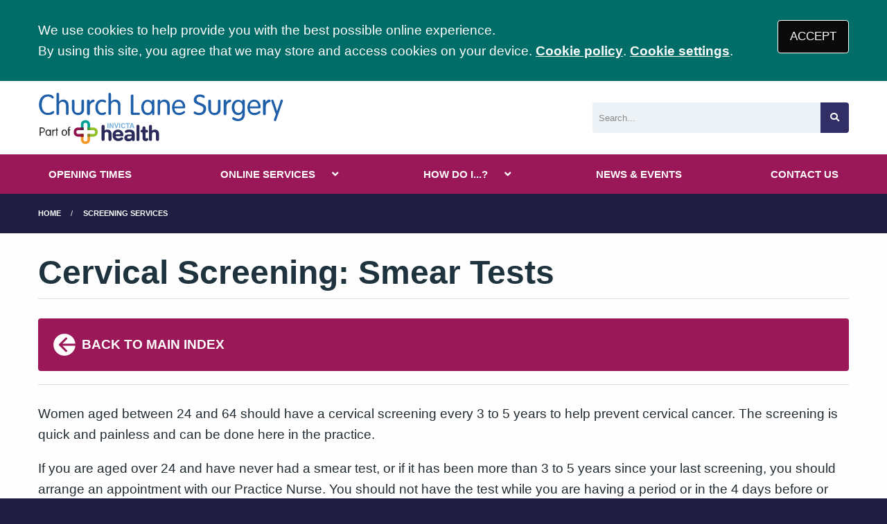

--- FILE ---
content_type: text/html; charset=utf-8
request_url: https://www.churchlanesurgerynewromney.nhs.uk/screening-services
body_size: 5960
content:
<!DOCTYPE html>
<html lang="en">
<head>
	<meta charset="utf-8">
	<meta http-equiv="X-UA-Compatible" content="IE=Edge">
	<meta name="viewport" content="width=device-width, initial-scale=1.0">
	<meta name="brand" content="treeviewdesigns">
	<meta name="theme" content="Nightingale">
	<meta name="csrf-token" content="MlOT5oJanngyhYcbBWAjJfrmFmjch71RGHzrybfs">
	<meta name="search" content="{&quot;type&quot;:&quot;standard&quot;}">
	<meta name="js-files" content="{&quot;images\/structure\/search-by-algolia-light-background.svg&quot;:&quot;https:\/\/d2m1owqtx0c1qg.cloudfront.net\/themes\/nightingale\/default\/images\/structure\/search-by-algolia-light-background.svg&quot;}">
	<meta name="opening-hours" content="{&quot;monday&quot;:{&quot;from&quot;:null,&quot;to&quot;:null,&quot;is_closed&quot;:true},&quot;tuesday&quot;:{&quot;from&quot;:null,&quot;to&quot;:null,&quot;is_closed&quot;:true},&quot;wednesday&quot;:{&quot;from&quot;:null,&quot;to&quot;:null,&quot;is_closed&quot;:true},&quot;thursday&quot;:{&quot;from&quot;:null,&quot;to&quot;:null,&quot;is_closed&quot;:true},&quot;friday&quot;:{&quot;from&quot;:null,&quot;to&quot;:null,&quot;is_closed&quot;:true},&quot;saturday&quot;:{&quot;from&quot;:null,&quot;to&quot;:null,&quot;is_closed&quot;:true},&quot;sunday&quot;:{&quot;from&quot;:null,&quot;to&quot;:null,&quot;is_closed&quot;:true}}">
	<meta name="cookies" content="{&quot;third_party_cookies&quot;:&quot;off&quot;,&quot;third_party_enabled&quot;:false}">
	<meta name="insights" content="{&quot;enabled&quot;:false,&quot;feedbackEnabled&quot;:true,&quot;gtm_id&quot;:null}">
	<meta name="captcha-site-key" content="6LceoHMdAAAAAOriztTYGlhCsqK9m7Id0qAHidXY">
	<title>Screening Services</title><meta name="description" content="Screening Services"><meta name="author" content="Tree View Designs"><meta name="google-maps-api-key" content=""><meta name="google-site-verification" content="8gm0aJR_TIYWiecala4Cx6GPbLelPcJEt064MMH-21c">
	<link rel="apple-touch-icon" sizes="57x57" href="https://d2m1owqtx0c1qg.cloudfront.net/themes/resources/favicon/apple-icon-57x57.png">
<link rel="apple-touch-icon" sizes="60x60" href="https://d2m1owqtx0c1qg.cloudfront.net/themes/resources/favicon/apple-icon-60x60.png">
<link rel="apple-touch-icon" sizes="72x72" href="https://d2m1owqtx0c1qg.cloudfront.net/themes/resources/favicon/apple-icon-72x72.png">
<link rel="apple-touch-icon" sizes="76x76" href="https://d2m1owqtx0c1qg.cloudfront.net/themes/resources/favicon/apple-icon-76x76.png">
<link rel="apple-touch-icon" sizes="114x114" href="https://d2m1owqtx0c1qg.cloudfront.net/themes/resources/favicon/apple-icon-114x114.png">
<link rel="apple-touch-icon" sizes="120x120" href="https://d2m1owqtx0c1qg.cloudfront.net/themes/resources/favicon/apple-icon-120x120.png">
<link rel="apple-touch-icon" sizes="144x144" href="https://d2m1owqtx0c1qg.cloudfront.net/themes/resources/favicon/apple-icon-144x144.png">
<link rel="apple-touch-icon" sizes="152x152" href="https://d2m1owqtx0c1qg.cloudfront.net/themes/resources/favicon/apple-icon-152x152.png">
<link rel="apple-touch-icon" sizes="180x180" href="https://d2m1owqtx0c1qg.cloudfront.net/themes/resources/favicon/apple-icon-180x180.png">
<link rel="icon" type="image/png" sizes="192x192"  href="https://d2m1owqtx0c1qg.cloudfront.net/themes/resources/favicon/android-icon-192x192.png">
<link rel="icon" type="image/png" sizes="32x32" href="https://d2m1owqtx0c1qg.cloudfront.net/themes/resources/favicon/favicon-32x32.png">
<link rel="icon" type="image/png" sizes="96x96" href="https://d2m1owqtx0c1qg.cloudfront.net/themes/resources/favicon/favicon-96x96.png">
<link rel="icon" type="image/png" sizes="16x16" href="https://d2m1owqtx0c1qg.cloudfront.net/themes/resources/favicon/favicon-16x16.png">
<link rel="manifest" href="https://d2m1owqtx0c1qg.cloudfront.net/themes/resources/favicon/manifest.json">
<meta name="msapplication-TileColor" content="#ffffff">
<meta name="msapplication-TileImage" content="https://d2m1owqtx0c1qg.cloudfront.net/themes/resources/favicon/ms-icon-144x144.png">
<meta name="theme-color" content="#ffffff">	<link rel="stylesheet" href="https://d2m1owqtx0c1qg.cloudfront.net/themes/nightingale/custom/invicta/dist/css/app.css?v=08b6774044a480f730014f3f64e91201">
	<script async src="https://d2m1owqtx0c1qg.cloudfront.net/themes/nightingale/default/dist/js/head.js?v=08b6774044a480f730014f3f64e91201"></script>
	<meta property="og:title" content="Screening Services" />
<meta property="og:type" content="website" />
<meta property="og:url" content="https://www.churchlanesurgerynewromney.nhs.uk/screening-services" />
	<style>
     a {
         font-weight:600;
     }
 </style>
	
	<script src="https://www.google.com/recaptcha/api.js" defer></script>
		</head>
<body>
<main>
		<div id="app" >
		<portal-target name="translate"></portal-target>
		
		<cookie-consent accept-all-label="ACCEPT">
			<template v-slot:consent="{ toggle }">
				<p class=":pClass">We use cookies to help provide you with the best possible online experience.<br />By using this site, you agree that we may store and access cookies on your device. <a href="/cookies" class="hover:text-gray-800 lg:mb-0">Cookie policy</a>.
<a href="#" @click.prevent="toggle" class="hover:text-gray-800 lg:mb-0">Cookie settings</a>.</p>
			</template>
			<template v-slot:setup>
				<cookie-setup
					on-label="On"
					off-label="Off"
					confirm-selection-label="Confirm selection"
				>
					<template v-slot:functional>
						<h3 class=":hClass">Functional Cookies</h3><p class=":pClass">Functional Cookies are enabled by default at all times so that we can save your preferences for cookie settings and ensure site works and delivers best experience.</p>
					</template>
					<template v-slot:third-party>
						<h3 class=":hClass">3rd Party Cookies</h3><p class=":pClass">This website uses Google Analytics to collect anonymous information such as the number of visitors to the site, and the most popular pages.<br />Keeping this cookie enabled helps us to improve our website.</p>
					</template>
				</cookie-setup>
			</template>
		</cookie-consent>

		

		

		<header id="header" class="bg-white">
    <div class="grid-container">
        <div class="grid-x grid-padding-x grid-padding-y align-middle align-justify">
            <div class="medium-shrink cell" id="header-left">
                <a href="/" id="logo" aria-label="Logo">
                    <img src="/media/content/images/logo/logo.svg" alt="Church Lane Surgery" class="sm:height-3 md:height-4 mb-0" />
                </a>
            </div>
            <div class="medium-4 cell" id="header-right">
                <search-form input-class="bg-gray-200" button-class="button bg-nhs-primary text-white hover:bg-secondary focus:bg-nhs-yellow focus:text-nhs-blue" v-slot="props"></search-form>
            </div>
        </div>
    </div>
</header>

		<main-navigation-toggler
			expand-label="EXPAND NAVIGATION"
			collapse-label="COLLAPSE NAVIGATION"
		></main-navigation-toggler>

		<div id="navigation-outer">
			<div id="navigation-inner">
				<main-navigation :items="[{&quot;id&quot;:169,&quot;master_id&quot;:2,&quot;label&quot;:&quot;OPENING TIMES&quot;,&quot;type&quot;:&quot;internal-resource&quot;,&quot;url&quot;:&quot;\/opening-hours-index&quot;,&quot;body&quot;:null,&quot;target&quot;:&quot;_self&quot;,&quot;rel&quot;:null,&quot;subs&quot;:[]},{&quot;id&quot;:144,&quot;master_id&quot;:2,&quot;label&quot;:&quot;ONLINE SERVICES&quot;,&quot;type&quot;:&quot;links-sub-navigation&quot;,&quot;url&quot;:null,&quot;body&quot;:null,&quot;target&quot;:&quot;_self&quot;,&quot;rel&quot;:null,&quot;subs&quot;:[{&quot;id&quot;:159,&quot;master_id&quot;:144,&quot;label&quot;:&quot;Consult Your GP Online&quot;,&quot;type&quot;:&quot;external-resource&quot;,&quot;url&quot;:&quot;https:\/\/anima.thirdparty.nhs.uk\/blue\/o\/tn288erchu&quot;,&quot;body&quot;:null,&quot;target&quot;:&quot;_blank&quot;,&quot;rel&quot;:&quot;nofollow noopener&quot;,&quot;subs&quot;:[]},{&quot;id&quot;:158,&quot;master_id&quot;:144,&quot;label&quot;:&quot;The NHS App&quot;,&quot;type&quot;:&quot;internal-resource&quot;,&quot;url&quot;:&quot;\/the-nhs-app&quot;,&quot;body&quot;:null,&quot;target&quot;:&quot;_self&quot;,&quot;rel&quot;:null,&quot;subs&quot;:[]},{&quot;id&quot;:157,&quot;master_id&quot;:144,&quot;label&quot;:&quot;Patient Access&quot;,&quot;type&quot;:&quot;internal-resource&quot;,&quot;url&quot;:&quot;\/patient-access-index&quot;,&quot;body&quot;:null,&quot;target&quot;:&quot;_self&quot;,&quot;rel&quot;:null,&quot;subs&quot;:[]}]},{&quot;id&quot;:121,&quot;master_id&quot;:2,&quot;label&quot;:&quot;HOW DO I...?&quot;,&quot;type&quot;:&quot;links-sub-navigation&quot;,&quot;url&quot;:null,&quot;body&quot;:null,&quot;target&quot;:&quot;_self&quot;,&quot;rel&quot;:null,&quot;subs&quot;:[{&quot;id&quot;:149,&quot;master_id&quot;:121,&quot;label&quot;:&quot;Find information about us&quot;,&quot;type&quot;:&quot;internal-resource&quot;,&quot;url&quot;:&quot;\/about-us&quot;,&quot;body&quot;:null,&quot;target&quot;:&quot;_self&quot;,&quot;rel&quot;:null,&quot;subs&quot;:[]},{&quot;id&quot;:128,&quot;master_id&quot;:121,&quot;label&quot;:&quot;Join the practice&quot;,&quot;type&quot;:&quot;internal-resource&quot;,&quot;url&quot;:&quot;\/join-the-practice&quot;,&quot;body&quot;:null,&quot;target&quot;:&quot;_self&quot;,&quot;rel&quot;:null,&quot;subs&quot;:[]},{&quot;id&quot;:122,&quot;master_id&quot;:121,&quot;label&quot;:&quot;Make an appointment&quot;,&quot;type&quot;:&quot;internal-resource&quot;,&quot;url&quot;:&quot;\/appointments-index&quot;,&quot;body&quot;:null,&quot;target&quot;:&quot;_self&quot;,&quot;rel&quot;:null,&quot;subs&quot;:[]},{&quot;id&quot;:167,&quot;master_id&quot;:121,&quot;label&quot;:&quot;Order a repeat prescription&quot;,&quot;type&quot;:&quot;internal-resource&quot;,&quot;url&quot;:&quot;\/coronavirus-prescriptions&quot;,&quot;body&quot;:null,&quot;target&quot;:&quot;_self&quot;,&quot;rel&quot;:null,&quot;subs&quot;:[]},{&quot;id&quot;:133,&quot;master_id&quot;:121,&quot;label&quot;:&quot;Get test results&quot;,&quot;type&quot;:&quot;internal-resource&quot;,&quot;url&quot;:&quot;\/tests-results&quot;,&quot;body&quot;:null,&quot;target&quot;:&quot;_self&quot;,&quot;rel&quot;:null,&quot;subs&quot;:[]},{&quot;id&quot;:174,&quot;master_id&quot;:121,&quot;label&quot;:&quot;Get advice for young people&quot;,&quot;type&quot;:&quot;internal-resource&quot;,&quot;url&quot;:&quot;\/advice-for-young-people&quot;,&quot;body&quot;:null,&quot;target&quot;:&quot;_self&quot;,&quot;rel&quot;:null,&quot;subs&quot;:[]},{&quot;id&quot;:165,&quot;master_id&quot;:121,&quot;label&quot;:&quot;Find out about our services&quot;,&quot;type&quot;:&quot;internal-resource&quot;,&quot;url&quot;:&quot;\/services-we-provide&quot;,&quot;body&quot;:null,&quot;target&quot;:&quot;_self&quot;,&quot;rel&quot;:null,&quot;subs&quot;:[]},{&quot;id&quot;:124,&quot;master_id&quot;:121,&quot;label&quot;:&quot;See our opening hours&quot;,&quot;type&quot;:&quot;internal-resource&quot;,&quot;url&quot;:&quot;\/opening-hours-index&quot;,&quot;body&quot;:null,&quot;target&quot;:&quot;_self&quot;,&quot;rel&quot;:null,&quot;subs&quot;:[]},{&quot;id&quot;:164,&quot;master_id&quot;:121,&quot;label&quot;:&quot;Give feedback to the surgery&quot;,&quot;type&quot;:&quot;internal-resource&quot;,&quot;url&quot;:&quot;\/feedback-index&quot;,&quot;body&quot;:null,&quot;target&quot;:&quot;_self&quot;,&quot;rel&quot;:null,&quot;subs&quot;:[]},{&quot;id&quot;:168,&quot;master_id&quot;:121,&quot;label&quot;:&quot;Meet the team&quot;,&quot;type&quot;:&quot;internal-resource&quot;,&quot;url&quot;:&quot;\/team?category=doctors&quot;,&quot;body&quot;:null,&quot;target&quot;:&quot;_self&quot;,&quot;rel&quot;:null,&quot;subs&quot;:[]}]},{&quot;id&quot;:77,&quot;master_id&quot;:2,&quot;label&quot;:&quot;NEWS &amp; EVENTS&quot;,&quot;type&quot;:&quot;internal-resource&quot;,&quot;url&quot;:&quot;\/news-and-events&quot;,&quot;body&quot;:null,&quot;target&quot;:&quot;_self&quot;,&quot;rel&quot;:null,&quot;subs&quot;:[]},{&quot;id&quot;:151,&quot;master_id&quot;:2,&quot;label&quot;:&quot;CONTACT US&quot;,&quot;type&quot;:&quot;internal-resource&quot;,&quot;url&quot;:&quot;\/contact&quot;,&quot;body&quot;:null,&quot;target&quot;:&quot;_self&quot;,&quot;rel&quot;:null,&quot;subs&quot;:[]}]"></main-navigation>
			</div>
		</div>

		
		

					<div class="bread-crumbs">

    <div class="grid-container">

        <div class="grid-x">

            <div class="cell">

                <nav aria-label="You are here:">

                    <ul class="breadcrumbs">

                        
                            
                                <li>
                                    <a href="/">Home</a>
                                </li>

                            
                        
                            
                                <li class="current">
                                    <a href="#">
                                        Screening Services
                                    </a>
                                </li>

                            
                        
                    </ul>

                </nav>

            </div>

        </div>

    </div>

</div>		
		
		<div class="segment white">
			<div class="grid-container">
				<div class="grid-x grid-margin-x grid-margin-y align-stretch">
					<div class="cell">
        <h1>Cervical Screening: Smear Tests</h1>

<div class="divider brts-1"> </div>

<p><a class="arrow-left bg-brand-red text-white p-4 rounded hover:bg-brand-teal" href="/services-we-provide"><svg class="inline-block sm:height-2 text-white rotate-180" viewBox="0 0 24 24" aria-hidden="true" fill="currentColor">
  <path fill-rule="evenodd" d="M12 2a10 10 0 0 0-9.95 9h11.64L9.74 7.05a1 1 0 0 1 1.41-1.41l5.66 5.65a1 1 0 0 1 0 1.42l-5.66 5.65a1 1 0 0 1-1.41 0 1 1 0 0 1 0-1.41L13.69 13H2.05A10 10 0 1 0 12 2z"></path>
</svg><strong>BACK TO MAIN INDEX</strong></a></p>

<div class="divider brts-1"> </div>

<p>Women aged between 24 and 64 should have a cervical screening every 3 to 5 years to help prevent cervical cancer. The screening is quick and painless and can be done here in the practice.</p>

<p>If you are aged over 24 and have never had a smear test, or if it has been more than 3 to 5 years since your last screening, you should arrange an appointment with our Practice Nurse. You should not have the test while you are having a period or in the 4 days before or after your period as this can affect the sample.</p>

<div class="divider brtd-1"> </div>

<h2>What is cervical screening?</h2>

<p>Cervical screening is not a test for cancer. It is a method of <strong>preventing</strong> cancer by detecting and treating early abnormalities which, if left untreated, could lead to cancer in a woman's cervix (the neck of the womb).</p>

<p>A sample of cells is taken from the cervix for analysis. A doctor or nurse inserts an instrument (a speculum) to open the woman's vagina and uses a spatula to sweep around the cervix. Most women consider the procedure to be only mildly uncomfortable.</p>

<p>Early detection and treatment can prevent 75 per cent of cancers developing but like other screening tests, it is not perfect. It may not always detect early cell changes that could lead to cancer.</p>

<div class="divider brtd-1"> </div>

<h2>Who is eligible for cervical screening?</h2>

<p>All women between the ages of 25 and 64 are eligible for a free cervical screening test every three to five yearsThe NHS call and recall system invites women who are registered with a GP. It also keeps track of any follow-up investigation, and, if all is well, recalls the woman for screening in three or five years time. It is therefore important that all women ensure their GP has their correct name and address details and inform them if these change.</p>

<p>Women who have not had a recent test may be offered one when they attend their GP or family planning clinic on another matter. Women should receive their first invitation for routine screening at 25.</p>

<div class="divider brtd-1"> </div>

<h2>Why are women under 25 not invited?</h2>

<p>This is because changes in the young cervix are normal. If they were thought to be abnormal this could lead to unnecessary treatment which could have consequences for women's childbearing. Any abnormal changes can be easily picked up and treated from the age of 25. Rarely, younger women experience symptoms such as unexpected bleeding or bleeding after intercourse. In this case they should see their GP for advice.</p>

<div class="divider brtd-1"> </div>

<h2>Why are women over 65 not invited?</h2>

<p>Women aged 65 and over who have had three consecutive negative results are taken out of the call recall system. The natural history and progression of cervical cancer means it is highly unlikely that such women will go on to develop the disease. Women aged 65 and over who have never had a test are entitled to one.</p>

<div class="divider brtd-1"> </div>

<h2>What about women who are not sexually active?</h2>

<p>The NHS Cervical Screening Programme invites all women between the ages of 25 and 64 for cervical screening. But if a woman has never been sexually active with a man, then the research evidence shows that her chance of developing cervical cancer is very low indeed. We do not say no risk, only very low risk. In these circumstances, a woman might choose to decline the invitation for cervical screening on this occasion. If a woman is not currently sexually active but has had male partners in the past, then we would recommend that she continues screening.</p>

</div>				</div>
			</div>
		</div>

		
		
					<section class="segment" id="pre-footer">
				<div class="grid-container">
<div class="grid-x grid-margin-x">
<div class="cell small-12 medium-3 columns">
<h2 class="h5 brand-teal-border">CONTACT DETAILS</h2>

<p><strong>Church Lane Surgery</strong><br />
Church Lane<br />
New Romney<br />
Kent<br />
TN28 8ER</p>

<p>Tel: <strong><a href="tel:01797364756">01797 364756</a></strong></p>
</div>

<div class="cell small-12 medium-3 columns">
<h2 class="h5 brand-teal-border">CAMBURGH HOUSE</h2>

<p>27 New Dover Road<br />
Canterbury<br />
Kent<br />
CT1 3DN</p>

<p><strong>Registered Office Address</strong></p>
</div>

<div class="cell small-12 medium-3 columns">
<h2 class="h5 brand-teal-border">PRACTICE POLICIES</h2>

<p>Find out more about the policies and procedures we adhere to at Church Lane Surgery</p>

<p><a class="button bg-secondary text-white hover:bg-brand-teal hover:text-nhs-black" href="/practice-policies">MORE ABOUT PRACTICE POLICIES</a></p>
</div>

<div class="cell small-12 medium-3 columns">
<h2 class="h5 brand-teal-border">WHAT IS eCONSULT?</h2>

<p><div class="flex-video widescreen"><iframe title="eConsult Video" width="560" height="315" src="https://www.youtube.com/embed/tbg1AhkmZkU" frameborder="0" allow="autoplay; encrypted-media" allowfullscreen></iframe></div></p>

<p><img alt="psirf" loading="lazy" src="/media/content/images/logo/psirf.webp" /></p>
</div>
</div>
</div>
			</section>
		
		<footer class="segment" id="footer">

			<div class="grid-container">

				<div class="grid-x grid-margin-x grid-padding-y align-middle">

											<div class="cell shrink">
							<svg class="sm:height-2" focusable="false" viewBox="0 0 40 16">
								<title>The NHS Logo</title>
								<path fill="#fff" d="M0 0h40v16H0z"></path>
								<path
									fill="#005eb8"
									d="M3.9 1.5h4.4l2.6 9h.1l1.8-9h3.3l-2.8 13H9l-2.7-9h-.1l-1.8 9H1.1M17.3 1.5h3.6l-1 4.9h4L25 1.5h3.5l-2.7 13h-3.5l1.1-5.6h-4.1l-1.2 5.6h-3.4M37.7 4.4c-.7-.3-1.6-.6-2.9-.6-1.4 0-2.5.2-2.5 1.3 0 1.8 5.1 1.2 5.1 5.1 0 3.6-3.3 4.5-6.4 4.5-1.3 0-2.9-.3-4-.7l.8-2.7c.7.4 2.1.7 3.2.7s2.8-.2 2.8-1.5c0-2.1-5.1-1.3-5.1-5 0-3.4 2.9-4.4 5.8-4.4 1.6 0 3.1.2 4 .6"
								></path>
								<image src="https://assets.nhs.uk/images/nhs-logo.png" xlink:href=""></image>
							</svg>
						</div>
					
					<div class="cell auto">
						<footer-navigation
							:items="[{&quot;id&quot;:51,&quot;master_id&quot;:3,&quot;label&quot;:&quot;Terms of Use&quot;,&quot;type&quot;:&quot;internal-resource&quot;,&quot;url&quot;:&quot;\/terms-of-use&quot;,&quot;body&quot;:null,&quot;target&quot;:&quot;_self&quot;,&quot;rel&quot;:null,&quot;subs&quot;:[]},{&quot;id&quot;:154,&quot;master_id&quot;:3,&quot;label&quot;:&quot;Privacy Statement&quot;,&quot;type&quot;:&quot;internal-resource&quot;,&quot;url&quot;:&quot;\/website-privacy-statement&quot;,&quot;body&quot;:null,&quot;target&quot;:&quot;_self&quot;,&quot;rel&quot;:null,&quot;subs&quot;:[]},{&quot;id&quot;:53,&quot;master_id&quot;:3,&quot;label&quot;:&quot;Disclaimer&quot;,&quot;type&quot;:&quot;internal-resource&quot;,&quot;url&quot;:&quot;\/disclaimer&quot;,&quot;body&quot;:null,&quot;target&quot;:&quot;_self&quot;,&quot;rel&quot;:null,&quot;subs&quot;:[]},{&quot;id&quot;:74,&quot;master_id&quot;:3,&quot;label&quot;:&quot;Accessibility Statement&quot;,&quot;type&quot;:&quot;internal-resource&quot;,&quot;url&quot;:&quot;\/accessibility-statement&quot;,&quot;body&quot;:null,&quot;target&quot;:&quot;_self&quot;,&quot;rel&quot;:null,&quot;subs&quot;:[]},{&quot;id&quot;:52,&quot;master_id&quot;:3,&quot;label&quot;:&quot;Cookies&quot;,&quot;type&quot;:&quot;internal-resource&quot;,&quot;url&quot;:&quot;\/cookies&quot;,&quot;body&quot;:null,&quot;target&quot;:&quot;_self&quot;,&quot;rel&quot;:null,&quot;subs&quot;:[]},{&quot;id&quot;:155,&quot;master_id&quot;:3,&quot;label&quot;:&quot;Site Map&quot;,&quot;type&quot;:&quot;external-resource&quot;,&quot;url&quot;:&quot;\/sitemap.xml&quot;,&quot;body&quot;:null,&quot;target&quot;:&quot;_self&quot;,&quot;rel&quot;:null,&quot;subs&quot;:[]},{&quot;id&quot;:172,&quot;master_id&quot;:3,&quot;label&quot;:&quot;Invicta Health CIC&quot;,&quot;type&quot;:&quot;external-resource&quot;,&quot;url&quot;:&quot;https:\/\/invictahealth.co.uk\/&quot;,&quot;body&quot;:null,&quot;target&quot;:&quot;_blank&quot;,&quot;rel&quot;:&quot;nofollow noopener&quot;,&quot;subs&quot;:[]}]"
							class="footer-navigation"
							aria-label="Footer navigation"
						></footer-navigation>
					</div>

				</div>

				<div class="grid-x grid-margin-x grid-padding-y align-middle">

					
					<div class="cell auto">
						<p>
							&copy; <a href="https://treeviewdesigns.co.uk/" target="_blank" rel="noopener" title="Link to Tree View Designs website (opens new window)">Tree View Designs Ltd</a> 2026
						</p>
					</div>

				</div>

			</div>

		</footer>

		<back-to-top></back-to-top>
		<top-dialog></top-dialog>
		<portal-target name="search"></portal-target>
		<portal-target name="modal"></portal-target>

	</div>
	<script async src="https://d2m1owqtx0c1qg.cloudfront.net/themes/nightingale/default/dist/js/app.js?v=08b6774044a480f730014f3f64e91201"></script>
	<script type="text/javascript">
var _userway_config = {
account: 'JoUj4ZcdGF'
};
</script>
<script type="text/javascript" src="https://cdn.userway.org/widget.js"></script>
	
	</main>
</body>
</html>

--- FILE ---
content_type: image/svg+xml
request_url: https://www.churchlanesurgerynewromney.nhs.uk/media/content/images/logo/logo.svg
body_size: 4644
content:
<?xml version="1.0" encoding="utf-8"?>
<!-- Generator: Adobe Illustrator 25.3.1, SVG Export Plug-In . SVG Version: 6.00 Build 0)  -->
<svg version="1.1" id="Layer_1" xmlns="http://www.w3.org/2000/svg" xmlns:xlink="http://www.w3.org/1999/xlink" x="0px" y="0px"
	 width="260.8px" height="55.9px" viewBox="0 0 260.8 55.9" style="enable-background:new 0 0 260.8 55.9;" xml:space="preserve">
<style type="text/css">
	.st0{fill:#029F98;}
	.st1{fill:#F59A2C;}
	.st2{fill:#90134D;}
	.st3{fill:#92C028;}
	.st4{fill:#95812B;}
	.st5{fill:#379A39;}
	.st6{fill:#4D214A;}
	.st7{fill:#8F1A20;}
	.st8{fill:#2A2A5B;}
	.st9{fill:#76B1E0;}
	.st10{fill:#1E1E1C;}
	.st11{enable-background:new    ;}
	.st12{fill:#1F5FA9;}
</style>
<path class="st0" d="M48.1,41.2v-6.1c0-0.9,0.8-1.7,1.7-1.7h0.7c0.9,0,1.7,0.8,1.7,1.7v6.1H55v-6.1c0-2.5-2-4.5-4.5-4.5h-0.7
	c-2.5,0-4.5,2-4.5,4.5v6.1H48.1z"/>
<path class="st1" d="M52.2,45.3v6.1c0,0.9-0.8,1.7-1.7,1.7h-0.7c-0.9,0-1.7-0.8-1.7-1.7v-6.1h-2.8v6.1c0,2.5,2,4.5,4.5,4.5h0.7
	c2.5,0,4.5-2,4.5-4.5l0,0v-6.1H52.2z"/>
<path class="st2" d="M48.1,45.3h-5.9c-0.9,0-1.7-0.8-1.7-1.7v-0.7c0-0.9,0.8-1.7,1.7-1.7H48v-2.8h-5.8c-2.5,0-4.5,2-4.5,4.5v0.7
	c0,2.5,2,4.5,4.5,4.5H48L48.1,45.3z"/>
<path class="st3" d="M58.6,38.4h-6.4v2.8h6.4c0.9,0,1.7,0.8,1.7,1.7v0.7c0,0.9-0.8,1.7-1.7,1.7h-6.4v2.8h6.4c2.5,0,4.5-2,4.5-4.5
	v-0.7C63.1,40.4,61,38.4,58.6,38.4z"/>
<polyline class="st4" points="55,45.3 52.2,45.3 52.2,48.1 55,48.1 55,45.3 "/>
<polyline class="st5" points="55,38.4 52.2,38.4 52.2,41.2 55,41.2 55,38.4 "/>
<polyline class="st6" points="48.1,38.4 45.2,38.4 45.2,41.2 48.1,41.2 48.1,38.4 "/>
<polyline class="st7" points="48.1,45.3 45.2,45.3 45.2,48.1 48.1,48.1 48.1,45.3 "/>
<path class="st8" d="M67.2,37.3c-0.1-0.9,0.6-1.7,1.5-1.7c0.9-0.1,1.7,0.6,1.7,1.5c0,0.1,0,0.2,0,0.3v4.3l0,0
	c0.8-0.8,1.8-1.2,2.9-1.1c2.3-0.2,4.2,1.5,4.4,3.8c0,0.2,0,0.3,0,0.5V51c0.1,0.9-0.6,1.7-1.5,1.7c-0.9,0.1-1.7-0.6-1.7-1.5
	c0-0.1,0-0.2,0-0.3v-5.6c0.1-1.1-0.8-2.1-1.9-2.2c-1.1-0.1-2.1,0.8-2.2,1.9c0,0.1,0,0.2,0,0.3v5.6c0.1,0.9-0.6,1.7-1.5,1.7
	c-0.9,0.1-1.7-0.6-1.7-1.5c0-0.1,0-0.2,0-0.3L67.2,37.3z"/>
<path class="st8" d="M82.1,47.7c0.2,1.4,1.5,2.5,3,2.3c1.6,0,2.8-1.3,3.6-1.3c0.7,0.1,1.3,0.7,1.3,1.4c0,1.4-2.8,2.7-5.2,2.7
	c-3.2,0.1-5.9-2.4-6-5.6c0-0.2,0-0.4,0-0.5c-0.2-3.2,2.2-5.9,5.4-6.1c3.2-0.2,5.9,2.2,6.1,5.4c0,0.1,0,0.2,0,0.3
	c0,1-0.4,1.4-1.4,1.4L82.1,47.7z M87.1,45.6c0-1.4-1.2-2.5-2.6-2.4c-1.4,0-2.5,1.1-2.5,2.4H87.1z"/>
<path class="st8" d="M96.6,43.2c-1.9,0-2.1,0.9-3.5,0.9c-0.7-0.1-1.2-0.6-1.2-1.3c0-1.8,2.9-2.2,4.7-2.2c3.4,0,5.7,1.5,5.7,4.7v5.4
	c0,0.8,0,2.1-1.5,2.1c-0.9,0-1.3-0.5-1.5-1.3c-1,1.1-2.4,1.6-3.9,1.5c-2,0-4.1-1-4.1-3.6c0-2,1.3-3.6,4.9-3.6h3
	C99.2,43.9,98.2,43.2,96.6,43.2z M96.4,47.6c-1.2,0-2,0.6-2,1.4s0.8,1.3,1.9,1.3c1.4,0.1,2.7-1,2.8-2.4c0-0.1,0-0.3,0-0.4L96.4,47.6
	z"/>
<path class="st8" d="M104.1,37.3c-0.1-0.9,0.5-1.7,1.4-1.8s1.7,0.5,1.8,1.4c0,0.1,0,0.2,0,0.4V51c0.1,0.9-0.5,1.7-1.4,1.8
	s-1.7-0.5-1.8-1.4c0-0.1,0-0.2,0-0.4V37.3z"/>
<path class="st8" d="M110.5,43.6h-0.6c-0.7,0.1-1.3-0.5-1.4-1.2c0-0.1,0-0.2,0-0.2c0-0.8,0.6-1.4,1.3-1.4c0,0,0,0,0.1,0h0.6v-1.9
	c-0.1-0.9,0.6-1.7,1.5-1.7c0.9-0.1,1.7,0.6,1.7,1.5c0,0.1,0,0.2,0,0.3v1.9h1.2c0.8,0,1.5,0.4,1.5,1.4c0,0.7-0.5,1.4-1.3,1.4
	c-0.1,0-0.2,0-0.2,0h-1.2v5.2c0,0.9,0.3,1,0.8,1c0.2,0,0.6-0.2,1-0.2c0.7,0,1.2,0.6,1.2,1.3c0,1.2-1.2,1.8-2.9,1.8
	c-1.6,0.2-3-1-3.2-2.6c0-0.2,0-0.3,0-0.5L110.5,43.6z"/>
<path class="st8" d="M117.4,37.3c-0.1-0.9,0.6-1.7,1.5-1.7c0.9-0.1,1.7,0.6,1.7,1.5c0,0.1,0,0.2,0,0.3v4.3h0.1
	c0.8-0.8,1.8-1.2,2.9-1.1c2.3-0.2,4.2,1.6,4.4,3.8c0,0.2,0,0.3,0,0.5V51c0.1,0.9-0.6,1.7-1.5,1.7c-0.9,0.1-1.7-0.6-1.7-1.5
	c0-0.1,0-0.2,0-0.3v-5.6c0-1.1-0.9-2.1-2.1-2.1c-1.1,0-2.1,0.9-2.1,2.1v5.6c0.1,0.9-0.6,1.7-1.5,1.7c-0.9,0.1-1.7-0.6-1.7-1.5
	c0-0.1,0-0.2,0-0.3C117.4,50.8,117.4,37.3,117.4,37.3z"/>
<rect x="73.4" y="33.7" class="st9" width="1.1" height="5.3"/>
<polygon class="st9" points="75.5,33.7 76.7,33.7 78.8,37.5 78.8,33.7 79.8,33.7 79.8,39.1 78.7,39.1 76.6,35.3 76.6,39.1 
	75.5,39.1 "/>
<polygon class="st9" points="84,33.7 85.2,33.7 83.3,39.1 82.3,39.1 80.5,33.7 81.7,33.7 82.8,37.8 "/>
<rect x="85.7" y="33.7" class="st9" width="1.1" height="5.3"/>
<path class="st9" d="M88.4,34.3c1-0.9,2.6-0.9,3.5,0.1l0.1,0.1c0.2,0.3,0.3,0.6,0.4,1h-1.1c0-0.2-0.1-0.4-0.3-0.6
	c-0.2-0.2-0.6-0.4-0.9-0.3c-0.4,0-0.7,0.2-0.9,0.5c-0.3,0.4-0.4,0.9-0.3,1.4c0,0.5,0.1,0.9,0.4,1.3c0.2,0.3,0.6,0.5,0.9,0.5
	s0.7-0.1,0.9-0.4c0.1-0.2,0.2-0.4,0.3-0.6h1.1c-0.1,0.5-0.3,1-0.7,1.4c-0.4,0.4-1,0.6-1.5,0.5c-0.7,0-1.3-0.2-1.8-0.7
	c-0.5-0.6-0.7-1.3-0.7-2C87.6,35.7,87.8,34.9,88.4,34.3"/>
<polygon class="st9" points="97.1,33.7 97.1,34.7 95.5,34.7 95.5,39.1 94.4,39.1 94.4,34.7 92.8,34.7 92.8,33.7 "/>
<path class="st9" d="M98.7,33.7h1.3l1.9,5.3h-1.2l-0.4-1.1h-2L98,39.1h-1.2L98.7,33.7z M98.6,37.1h1.4L99.3,35L98.6,37.1z"/>
<path class="st10" d="M2.8,43.9v2.8c0,0.2,0,0.3-0.2,0.4c-0.1,0.1-0.3,0.2-0.4,0.2c-0.1,0-0.3-0.1-0.4-0.2c-0.1-0.1-0.2-0.3-0.1-0.4
	v-7.8c0-0.2,0-0.3,0.1-0.4c0.1-0.1,0.3-0.2,0.4-0.2h2.1c0.5,0,1.1,0.1,1.5,0.4c0.4,0.2,0.8,0.6,1,1s0.4,0.9,0.3,1.4
	c0,0.5-0.1,1-0.4,1.4c-0.2,0.4-0.6,0.8-1,1s-0.9,0.4-1.4,0.4L2.8,43.9z M2.8,39.3V43h1.6c0.2,0,0.5,0,0.7-0.1s0.4-0.2,0.6-0.4
	s0.3-0.4,0.4-0.6c0.1-0.2,0.1-0.5,0.1-0.7c0-0.3-0.1-0.6-0.2-0.9c-0.1-0.3-0.3-0.5-0.6-0.7c-0.3-0.2-0.7-0.3-1.1-0.3H2.8z"/>
<path class="st10" d="M13.6,41v5.7c0,0.1-0.1,0.3-0.2,0.4c-0.2,0.2-0.5,0.2-0.7,0c-0.1-0.1-0.2-0.2-0.2-0.4v-0.5l0,0
	c-0.4,0.6-1.1,1-1.8,1c-0.5,0-1.1-0.2-1.5-0.5s-0.8-0.8-1-1.2c-0.5-1.1-0.5-2.3,0-3.3c0.2-0.5,0.6-0.9,1-1.2c0.5-0.3,1-0.5,1.5-0.5
	c0.7,0,1.3,0.3,1.8,0.9l0,0v-0.3c0-0.1,0.1-0.3,0.2-0.4c0.1-0.1,0.2-0.1,0.4-0.1c0.1,0,0.3,0,0.4,0.1C13.5,40.8,13.6,40.9,13.6,41z
	 M8.9,43.9c0,0.6,0.1,1.2,0.4,1.7c0.3,0.5,0.8,0.8,1.4,0.7c0.4,0,0.7-0.1,1-0.3s0.5-0.6,0.6-0.9c0.2-0.8,0.2-1.6,0-2.3
	c-0.1-0.4-0.3-0.7-0.6-0.9s-0.6-0.4-1-0.4s-0.7,0.1-1,0.4c-0.3,0.2-0.5,0.6-0.6,0.9C9,43.1,8.9,43.5,8.9,43.9z"/>
<path class="st10" d="M15,46.7v-5.6c0-0.2,0-0.3,0.1-0.4c0.2-0.2,0.6-0.2,0.8,0C16,40.8,16,41,16,41.1v0.6l0,0
	c0.1-0.2,0.2-0.4,0.4-0.5c0.2-0.2,0.3-0.3,0.5-0.4c0.2-0.1,0.4-0.2,0.6-0.2s0.3,0,0.4,0.2c0.1,0.1,0.2,0.3,0.2,0.4
	c0,0.3-0.2,0.5-0.7,0.6c-0.2,0-0.5,0.1-0.7,0.3s-0.4,0.4-0.5,0.6C16,43,16,43.4,16,43.7v3.2c0,0.2,0,0.3-0.1,0.4
	c-0.2,0.2-0.6,0.2-0.8,0C15,47,15,46.9,15,46.7z"/>
<path class="st10" d="M19.2,40.6v-1.4c0-0.2,0-0.3,0.1-0.4c0.1-0.1,0.2-0.2,0.4-0.2c0.1,0,0.3,0,0.4,0.2c0.1,0.1,0.1,0.3,0.1,0.5
	v1.4h0.4c0.1,0,0.3,0,0.4,0.1s0.1,0.2,0.1,0.3c0,0.3-0.2,0.5-0.5,0.5h-0.4v5.2c0,0.2,0,0.3-0.1,0.4c-0.1,0.1-0.3,0.2-0.4,0.2
	s-0.3-0.1-0.4-0.2c-0.1-0.1-0.2-0.3-0.1-0.4v-5.2h-0.4c-0.4,0-0.5-0.2-0.5-0.5s0.2-0.5,0.5-0.5L19.2,40.6z"/>
<path class="st10" d="M24.9,43.9c0-0.6,0.1-1.1,0.3-1.7c0.2-0.5,0.6-0.9,1-1.2c0.9-0.6,2.1-0.6,3.1,0c0.4,0.3,0.8,0.7,1,1.2
	c0.5,1.1,0.5,2.3,0,3.3c-0.2,0.5-0.6,0.9-1,1.2c-0.9,0.6-2.1,0.6-3.1,0c-0.4-0.3-0.8-0.8-1-1.2C25,45,24.9,44.5,24.9,43.9z M26,43.9
	c0,0.6,0.1,1.2,0.4,1.7s0.8,0.8,1.4,0.7c0.4,0,0.7-0.1,1-0.3c0.3-0.3,0.5-0.6,0.6-0.9c0.3-0.7,0.3-1.6,0-2.3
	c-0.1-0.4-0.3-0.7-0.6-0.9c-0.3-0.2-0.6-0.4-1-0.4s-0.7,0.1-1,0.4c-0.3,0.2-0.5,0.6-0.6,0.9C26.1,43.1,26,43.5,26,43.9L26,43.9z"/>
<path class="st10" d="M33.2,41.5v5.2c0,0.2,0,0.3-0.2,0.4c-0.1,0.1-0.2,0.2-0.4,0.2c-0.1,0-0.3-0.1-0.4-0.2C32.1,47,32,46.8,32,46.7
	v-5.2h-0.4c-0.4,0-0.5-0.2-0.5-0.5s0.2-0.5,0.5-0.5H32V39c0-0.4,0.1-0.7,0.4-1c0.3-0.2,0.6-0.4,1-0.4h0.3c0.2,0,0.3,0,0.4,0.1
	c0.1,0.1,0.2,0.2,0.2,0.3c0,0.3-0.2,0.5-0.6,0.5h-0.3c-0.2,0-0.4,0.1-0.4,0.3v0.1v1.6h0.7c0.1,0,0.3,0,0.4,0.1
	c0.1,0.1,0.1,0.2,0.1,0.3c0,0.3-0.2,0.5-0.5,0.5L33.2,41.5z"/>
<g class="st11">
	<path class="st12" d="M3.8,14.2c0,2.3,0.6,4.3,1.7,6.1c1.1,1.7,2.7,2.6,4.8,2.6c0.9,0,1.7-0.1,2.4-0.4c0.6-0.3,1.3-0.6,1.9-1
		s1.1-0.6,1.4-0.6c0.3,0,0.6,0.1,0.8,0.3c0.2,0.2,0.3,0.5,0.3,0.9c0,0.5-0.3,0.9-0.9,1.4c-0.6,0.5-1.4,0.9-2.5,1.2s-2.2,0.4-3.4,0.4
		c-1.5,0-2.8-0.3-4-0.9s-2.2-1.4-3-2.5s-1.4-2.2-1.8-3.5s-0.6-2.7-0.6-4.1s0.2-2.8,0.6-4.1c0.4-1.3,1-2.5,1.8-3.5s1.8-1.8,3-2.4
		c1.2-0.6,2.6-0.9,4.1-0.9c1.2,0,2.3,0.2,3.2,0.5s1.7,0.8,2.2,1.3s0.8,0.9,0.8,1.3c0,0.4-0.1,0.6-0.3,0.9s-0.5,0.4-0.8,0.4
		c-0.3,0-0.7-0.2-1.3-0.7s-1.1-0.8-1.6-1s-1.3-0.4-2.2-0.4C9,5.6,7.7,6,6.7,6.8S4.9,8.7,4.5,10S3.8,12.8,3.8,14.2z"/>
	<path class="st12" d="M29.5,23.8V15c0-0.9-0.2-1.6-0.5-2.2c-0.4-0.6-0.8-1-1.4-1.3S26.5,11,25.9,11c-0.6,0-1.2,0.1-1.8,0.4
		s-1,0.7-1.4,1.3c-0.4,0.6-0.5,1.3-0.5,2.2v8.8c0,0.4-0.1,0.8-0.4,1c-0.2,0.3-0.6,0.4-1,0.4s-0.7-0.1-1-0.4c-0.2-0.3-0.4-0.6-0.4-1
		V3c0-0.4,0.1-0.8,0.4-1.1s0.6-0.4,1-0.4s0.7,0.1,1,0.4s0.4,0.6,0.4,1.1v7.7l0.1,0.1c0.6-0.7,1.2-1.3,2-1.6c0.8-0.3,1.6-0.5,2.4-0.5
		c0.9,0,1.8,0.2,2.6,0.6s1.6,1.1,2.1,2c0.6,0.9,0.8,2.1,0.8,3.5v8.9c0,0.4-0.1,0.8-0.4,1c-0.2,0.3-0.6,0.4-1,0.4s-0.7-0.1-1-0.4
		C29.7,24.5,29.5,24.2,29.5,23.8z"/>
	<path class="st12" d="M35.7,18.8v-8.6c0-0.4,0.1-0.8,0.4-1s0.6-0.4,1-0.4s0.7,0.1,1,0.4c0.2,0.3,0.4,0.6,0.4,1v8.5
		c0,1.4,0.3,2.4,0.9,3.1c0.6,0.7,1.5,1.1,2.8,1.1c0.8,0,1.5-0.2,2.1-0.5c0.6-0.3,1-0.8,1.2-1.4c0.3-0.6,0.4-1.4,0.4-2.3v-8.5
		c0-0.4,0.1-0.8,0.4-1c0.2-0.3,0.6-0.4,1-0.4s0.7,0.1,1,0.4s0.4,0.6,0.4,1v8.6c0,2.2-0.6,3.8-1.8,4.8s-2.7,1.6-4.5,1.6
		c-0.8,0-1.6-0.1-2.4-0.4s-1.4-0.6-2-1.1s-1.1-1.2-1.4-2S35.7,19.9,35.7,18.8z"/>
	<path class="st12" d="M51.8,23.8V10.1c0-0.4,0.1-0.8,0.4-1s0.6-0.4,1-0.4s0.7,0.1,1,0.4s0.4,0.6,0.4,1v1.4h0.1
		c0.2-0.4,0.5-0.9,0.9-1.3c0.4-0.4,0.8-0.8,1.3-1.1c0.5-0.3,1-0.4,1.5-0.4c0.5,0,0.8,0.1,1.1,0.4c0.3,0.2,0.4,0.6,0.4,1
		c0,0.7-0.5,1.2-1.6,1.5c-0.6,0.1-1.1,0.3-1.7,0.7c-0.5,0.3-1,0.8-1.3,1.5s-0.5,1.5-0.5,2.4v7.7c0,0.4-0.1,0.8-0.4,1
		c-0.2,0.3-0.6,0.4-1,0.4s-0.7-0.1-1-0.4C51.9,24.5,51.8,24.2,51.8,23.8z"/>
	<path class="st12" d="M60.6,16.9c0-1.4,0.3-2.8,0.8-4.1s1.4-2.3,2.4-3c1.1-0.8,2.4-1.1,3.9-1.1c1.3,0,2.4,0.2,3.1,0.6
		c0.8,0.4,1.2,0.9,1.2,1.4c0,0.3-0.1,0.5-0.3,0.8s-0.5,0.4-0.8,0.4c-0.2,0-0.6-0.1-1-0.3s-0.8-0.3-1.1-0.4S68.2,11,67.8,11
		c-1,0-1.9,0.3-2.6,0.9s-1.2,1.3-1.5,2.2c-0.3,0.9-0.5,1.8-0.5,2.8c0,1,0.2,1.9,0.5,2.8c0.3,0.9,0.8,1.7,1.5,2.3
		c0.7,0.6,1.5,0.9,2.6,0.9c0.5,0,0.9,0,1.2-0.1s0.6-0.2,1-0.5s0.7-0.3,0.9-0.3c0.3,0,0.6,0.1,0.7,0.3c0.2,0.2,0.3,0.5,0.3,0.8
		c0,0.4-0.2,0.7-0.5,1s-0.8,0.6-1.5,0.8s-1.4,0.3-2.3,0.3c-1.5,0-2.8-0.4-3.9-1.1s-1.9-1.8-2.4-3C60.8,19.8,60.6,18.4,60.6,16.9z"/>
	<path class="st12" d="M84.6,23.8V15c0-0.9-0.2-1.6-0.5-2.2c-0.4-0.6-0.8-1-1.4-1.3S81.5,11,80.9,11c-0.6,0-1.2,0.1-1.8,0.4
		s-1,0.7-1.4,1.3c-0.4,0.6-0.5,1.3-0.5,2.2v8.8c0,0.4-0.1,0.8-0.4,1c-0.2,0.3-0.6,0.4-1,0.4s-0.7-0.1-1-0.4c-0.2-0.3-0.4-0.6-0.4-1
		V3c0-0.4,0.1-0.8,0.4-1.1s0.6-0.4,1-0.4s0.7,0.1,1,0.4s0.4,0.6,0.4,1.1v7.7l0.1,0.1c0.6-0.7,1.2-1.3,2-1.6c0.8-0.3,1.6-0.5,2.4-0.5
		c0.9,0,1.8,0.2,2.6,0.6s1.6,1.1,2.1,2c0.6,0.9,0.8,2.1,0.8,3.5v8.9c0,0.4-0.1,0.8-0.4,1c-0.2,0.3-0.6,0.4-1,0.4s-0.7-0.1-1-0.4
		C84.7,24.5,84.6,24.2,84.6,23.8z"/>
	<path class="st12" d="M100.9,4.7v17.9h5.6c0.4,0,0.7,0.1,0.9,0.3c0.2,0.2,0.4,0.5,0.4,0.9c0,0.4-0.1,0.7-0.3,0.9s-0.5,0.3-0.9,0.3
		h-6.9c-0.5,0-0.8-0.1-1.1-0.4s-0.4-0.6-0.4-1V4.7c0-0.4,0.1-0.8,0.4-1s0.6-0.4,1-0.4s0.7,0.1,1,0.4S100.9,4.2,100.9,4.7z"/>
	<path class="st12" d="M123.1,10v13.9c0,0.4-0.1,0.8-0.4,1s-0.5,0.3-0.8,0.3s-0.6-0.1-0.8-0.3s-0.4-0.5-0.4-1v-1.1h-0.1
		c-1.1,1.6-2.6,2.4-4.4,2.4c-1.4,0-2.7-0.4-3.8-1.1s-1.9-1.8-2.4-3s-0.8-2.6-0.8-4.1c0-1.4,0.3-2.8,0.8-4s1.4-2.3,2.4-3
		s2.3-1.1,3.8-1.1c1.6,0,3.1,0.7,4.4,2.1h0.1V10c0-0.4,0.1-0.7,0.4-1c0.3-0.2,0.5-0.3,0.8-0.3s0.6,0.1,0.8,0.3S123.1,9.6,123.1,10z
		 M111.8,16.9c0,1.6,0.4,2.9,1.1,4.1c0.7,1.2,1.8,1.8,3.3,1.8c1,0,1.9-0.3,2.5-0.9c0.7-0.6,1.1-1.3,1.4-2.2s0.4-1.9,0.4-2.8
		c0-1-0.1-1.9-0.4-2.8s-0.8-1.7-1.4-2.2c-0.7-0.6-1.5-0.9-2.5-0.9s-1.9,0.3-2.5,0.9c-0.7,0.6-1.1,1.3-1.4,2.2S111.8,16,111.8,16.9z"
		/>
	<path class="st12" d="M126.6,23.8V10.1c0-0.4,0.1-0.8,0.4-1s0.6-0.4,1-0.4s0.7,0.1,1,0.4s0.4,0.6,0.4,1v0.6l0.1,0.1
		c0.6-0.7,1.2-1.3,2-1.6c0.8-0.3,1.6-0.5,2.4-0.5c0.9,0,1.8,0.2,2.6,0.6c0.9,0.4,1.6,1.1,2.1,2c0.6,0.9,0.8,2.1,0.8,3.5v8.9
		c0,0.4-0.1,0.8-0.4,1c-0.2,0.3-0.6,0.4-1,0.4s-0.7-0.1-1-0.4c-0.2-0.3-0.4-0.6-0.4-1V15c0-0.9-0.2-1.6-0.5-2.2
		c-0.4-0.6-0.8-1-1.4-1.3c-0.6-0.3-1.1-0.4-1.8-0.4c-0.6,0-1.2,0.1-1.8,0.4s-1,0.7-1.4,1.3c-0.4,0.6-0.5,1.3-0.5,2.2v8.8
		c0,0.4-0.1,0.8-0.4,1c-0.2,0.3-0.6,0.4-1,0.4s-0.7-0.1-1-0.4C126.7,24.5,126.6,24.2,126.6,23.8z"/>
	<path class="st12" d="M154.3,18h-9.9c0,0.9,0.2,1.7,0.6,2.5c0.4,0.7,0.9,1.3,1.6,1.8c0.7,0.4,1.6,0.6,2.5,0.6c1,0,1.9-0.1,2.5-0.4
		s1.2-0.6,1.8-1.1c0.6-0.4,0.9-0.6,1.2-0.6c0.3,0,0.5,0.1,0.7,0.3c0.2,0.2,0.3,0.5,0.3,0.9c0,0.4-0.3,0.9-1,1.4s-1.4,1-2.4,1.3
		c-1,0.4-2,0.5-3,0.5c-1.6,0-3-0.4-4.1-1.1s-1.9-1.8-2.5-3c-0.5-1.3-0.8-2.6-0.8-4.1s0.3-2.8,0.9-4.1c0.6-1.2,1.4-2.2,2.5-3
		s2.4-1.1,3.8-1.1c1.4,0,2.6,0.4,3.6,1.1c1.1,0.7,1.9,1.7,2.4,2.9c0.6,1.2,0.8,2.5,0.8,3.8c0,0.5-0.1,0.9-0.3,1.1
		C155.3,17.9,154.9,18,154.3,18z M144.4,16h8.8c0-0.6-0.1-1.2-0.2-1.8s-0.4-1.1-0.8-1.6c-0.4-0.5-0.8-0.9-1.3-1.2s-1.2-0.4-1.9-0.4
		c-1.5,0-2.7,0.5-3.4,1.4S144.5,14.6,144.4,16z"/>
	<path class="st12" d="M171.2,3.3c0.9,0,1.7,0.1,2.5,0.3c0.8,0.2,1.5,0.5,2,0.9c0.5,0.4,0.8,0.8,0.8,1.3c0,0.3-0.1,0.6-0.3,0.8
		s-0.5,0.4-0.8,0.4c-0.3,0-0.7-0.1-1.2-0.4s-0.9-0.5-1.3-0.7c-0.4-0.2-1-0.2-1.7-0.2c-1,0-1.8,0.3-2.4,0.8s-1,1.3-1,2.2
		c0,1,0.4,1.8,1.1,2.2s2,1,3.7,1.6s3.1,1.4,4,2.2s1.3,2.1,1.3,3.7c0,1.2-0.3,2.3-0.8,3.4c-0.6,1-1.4,1.9-2.5,2.5s-2.4,0.9-3.9,0.9
		c-1,0-1.9-0.1-2.8-0.3c-0.9-0.2-1.7-0.5-2.3-0.9c-0.6-0.4-0.9-0.8-0.9-1.3c0-0.4,0.1-0.7,0.3-1c0.2-0.2,0.5-0.4,0.8-0.4
		c0.2,0,0.6,0.2,1.2,0.5c0.6,0.3,1.1,0.6,1.7,0.8s1.2,0.3,2,0.3c0.9,0,1.6-0.2,2.3-0.6s1.2-0.9,1.5-1.6c0.4-0.7,0.5-1.4,0.5-2.2
		c0-1.1-0.4-1.9-1.2-2.4c-0.8-0.5-2-1-3.8-1.7c-1.7-0.6-3-1.3-3.9-2.1c-0.9-0.8-1.3-1.9-1.3-3.5c0-0.8,0.3-1.7,0.8-2.6
		c0.5-0.9,1.3-1.6,2.2-2.1S170,3.3,171.2,3.3z"/>
	<path class="st12" d="M180.2,18.8v-8.6c0-0.4,0.1-0.8,0.4-1s0.6-0.4,1-0.4s0.7,0.1,1,0.4c0.2,0.3,0.4,0.6,0.4,1v8.5
		c0,1.4,0.3,2.4,0.9,3.1c0.6,0.7,1.5,1.1,2.8,1.1c0.8,0,1.5-0.2,2.1-0.5c0.6-0.3,1-0.8,1.2-1.4c0.3-0.6,0.4-1.4,0.4-2.3v-8.5
		c0-0.4,0.1-0.8,0.4-1c0.2-0.3,0.6-0.4,1-0.4s0.7,0.1,1,0.4s0.4,0.6,0.4,1v8.6c0,2.2-0.6,3.8-1.8,4.8s-2.7,1.6-4.5,1.6
		c-0.8,0-1.6-0.1-2.4-0.4s-1.4-0.6-2-1.1c-0.6-0.5-1.1-1.2-1.4-2S180.2,19.9,180.2,18.8z"/>
	<path class="st12" d="M196.4,23.8V10.1c0-0.4,0.1-0.8,0.4-1s0.6-0.4,1-0.4s0.7,0.1,1,0.4s0.4,0.6,0.4,1v1.4h0.1
		c0.2-0.4,0.5-0.9,0.9-1.3c0.4-0.4,0.8-0.8,1.3-1.1c0.5-0.3,1-0.4,1.5-0.4c0.5,0,0.8,0.1,1.1,0.4c0.3,0.2,0.4,0.6,0.4,1
		c0,0.7-0.5,1.2-1.6,1.5c-0.6,0.1-1.1,0.3-1.7,0.7c-0.5,0.3-1,0.8-1.3,1.5s-0.5,1.5-0.5,2.4v7.7c0,0.4-0.1,0.8-0.4,1
		c-0.2,0.3-0.6,0.4-1,0.4s-0.7-0.1-1-0.4C196.5,24.5,196.4,24.2,196.4,23.8z"/>
	<path class="st12" d="M218.9,10v13.9c0,1.6-0.3,2.9-0.9,4.1s-1.4,2.1-2.5,2.7c-1.1,0.6-2.4,0.9-3.8,0.9c-0.9,0-1.8-0.1-2.8-0.4
		c-1-0.3-1.8-0.7-2.4-1.1s-1-0.9-1-1.4c0-0.3,0.1-0.6,0.3-0.9s0.5-0.4,0.8-0.4c0.3,0,0.8,0.2,1.5,0.6c0.7,0.4,1.3,0.7,1.8,0.9
		c0.5,0.2,1.2,0.3,2,0.3c1,0,1.9-0.2,2.5-0.7c0.7-0.5,1.1-1.1,1.4-1.8c0.3-0.7,0.4-1.5,0.4-2.4v-1.4h-0.1c-0.4,0.7-0.9,1.3-1.7,1.7
		c-0.7,0.4-1.5,0.6-2.4,0.6c-1.4,0-2.7-0.4-3.8-1.1c-1.1-0.8-1.9-1.8-2.4-3s-0.8-2.6-0.8-4.1c0-1.4,0.3-2.8,0.8-4s1.4-2.3,2.4-3
		c1.1-0.8,2.3-1.1,3.8-1.1c0.5,0,1.1,0.1,1.6,0.3c0.5,0.2,1,0.4,1.4,0.7s0.8,0.6,1,1h0.1V10c0-0.4,0.1-0.8,0.4-1
		c0.3-0.2,0.6-0.3,1-0.3c0.3,0,0.6,0.1,0.8,0.3S218.9,9.6,218.9,10z M207.8,16.9c0,1.6,0.4,2.9,1.1,4.1c0.7,1.2,1.8,1.8,3.3,1.8
		c1,0,1.9-0.3,2.5-0.9c0.7-0.6,1.1-1.3,1.4-2.2s0.4-1.9,0.4-2.8c0-1-0.1-1.9-0.4-2.8s-0.8-1.7-1.4-2.2c-0.7-0.6-1.5-0.9-2.5-0.9
		c-1,0-1.9,0.3-2.5,0.9c-0.7,0.6-1.1,1.3-1.4,2.2S207.8,16,207.8,16.9z"/>
	<path class="st12" d="M234.1,18h-9.9c0,0.9,0.2,1.7,0.6,2.5c0.4,0.7,0.9,1.3,1.6,1.8c0.7,0.4,1.6,0.6,2.5,0.6c1,0,1.9-0.1,2.5-0.4
		s1.2-0.6,1.8-1.1c0.6-0.4,0.9-0.6,1.2-0.6c0.3,0,0.5,0.1,0.7,0.3c0.2,0.2,0.3,0.5,0.3,0.9c0,0.4-0.3,0.9-1,1.4s-1.4,1-2.4,1.3
		c-1,0.4-2,0.5-3,0.5c-1.6,0-3-0.4-4.1-1.1s-1.9-1.8-2.5-3c-0.5-1.3-0.8-2.6-0.8-4.1s0.3-2.8,0.9-4.1c0.6-1.2,1.4-2.2,2.5-3
		s2.4-1.1,3.8-1.1c1.4,0,2.6,0.4,3.6,1.1c1.1,0.7,1.9,1.7,2.4,2.9c0.6,1.2,0.8,2.5,0.8,3.8c0,0.5-0.1,0.9-0.3,1.1
		C235.1,17.9,234.7,18,234.1,18z M224.2,16h8.8c0-0.6-0.1-1.2-0.2-1.8s-0.4-1.1-0.8-1.6c-0.4-0.5-0.8-0.9-1.3-1.2s-1.2-0.4-1.9-0.4
		c-1.5,0-2.7,0.5-3.4,1.4S224.3,14.6,224.2,16z"/>
	<path class="st12" d="M238.1,23.8V10.1c0-0.4,0.1-0.8,0.4-1s0.6-0.4,1-0.4s0.7,0.1,1,0.4s0.4,0.6,0.4,1v1.4h0.1
		c0.2-0.4,0.5-0.9,0.9-1.3c0.4-0.4,0.8-0.8,1.3-1.1c0.5-0.3,1-0.4,1.5-0.4c0.5,0,0.8,0.1,1.1,0.4c0.3,0.2,0.4,0.6,0.4,1
		c0,0.7-0.5,1.2-1.6,1.5c-0.6,0.1-1.1,0.3-1.7,0.7c-0.5,0.3-1,0.8-1.3,1.5s-0.5,1.5-0.5,2.4v7.7c0,0.4-0.1,0.8-0.4,1
		c-0.2,0.3-0.6,0.4-1,0.4s-0.7-0.1-1-0.4C238.2,24.5,238.1,24.2,238.1,23.8z"/>
	<path class="st12" d="M251.7,24.4l-4.5-13.1c-0.2-0.7-0.4-1.2-0.4-1.5c0-0.3,0.1-0.6,0.4-0.8c0.2-0.2,0.5-0.3,0.8-0.3
		c0.3,0,0.6,0.1,0.8,0.3s0.4,0.4,0.5,0.7l3.7,11.1h0.1l3.6-11.1c0.2-0.7,0.6-1,1.3-1c0.3,0,0.6,0.1,0.8,0.3c0.2,0.2,0.4,0.5,0.4,0.8
		c0,0.3-0.1,0.8-0.4,1.5l-6.7,19.3c-0.2,0.7-0.7,1-1.3,1c-0.3,0-0.6-0.1-0.8-0.3s-0.4-0.5-0.4-0.8c0-0.3,0.1-0.8,0.4-1.5L251.7,24.4
		z"/>
</g>
</svg>
